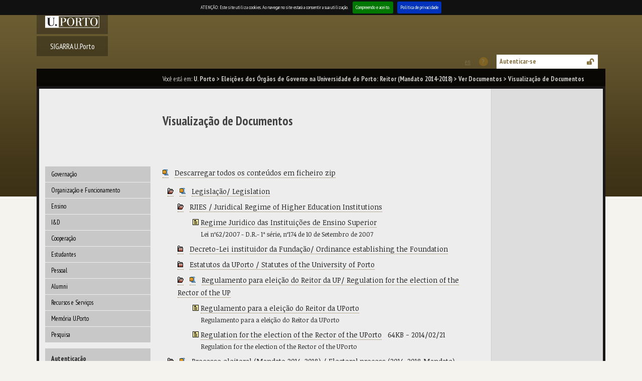

--- FILE ---
content_type: text/css; charset=iso-8859-15
request_url: https://sigarra.up.pt/up/pt/css/11108
body_size: 1113
content:
/* S4G-DivDefault-Print */

div#barralocalizacao {
display: none;
}
div#cabecalho {
display: none;
}
div#colunaextra {
display: none;
}
div#colunaprincipal {
display: none;
}
div#conteudo {
margin: 0;
padding: 0;
overflow:visible;
}
div#conteudo-extra {
margin: 0;
padding: 0;
overflow:visible;
}
div#debug {
display: none;
}
div#ferramentas {
display: none;
}
div.form-botoes {
display: none;
}
div#menu-navegacao-extra-1 {
display: none;
}
div#menu-navegacao-extra-2 {
display: none;
}
div#rodape {
margin-top: 2em;
border-width: 0;
border-top: 2px solid #000;
background-color: white;
background-image: none;
padding: 4px 0;
}
div.saltar {
display: none;
}
.ecra {
display: none;
}
.imprimir {
display: block;
}
span#rodape-acessibilidade {
display: none;
}
span#rodape-actualizacao {
font-size: .7em;
padding-right: 1em;
}
span#rodape-az {
display: none;
}
span#rodape-copyright a {
text-decoration: none;
color: #000;
font-weight: bold;
}
span#rodape-geracao {
font-size: .7em;
}
span#rodape-livro-visitas {
display: none;
}
span#rodape-termos {
display: none;
}
span.voltar-topo-dinamico {
display: none;
}
